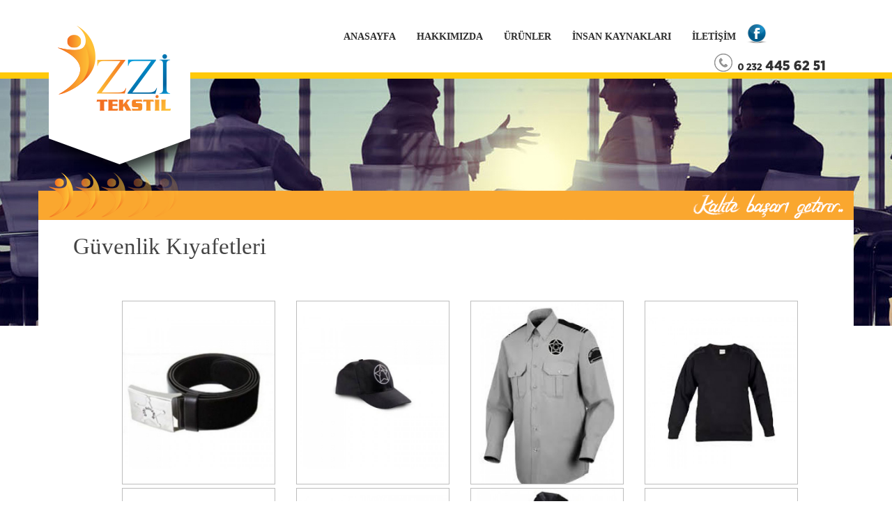

--- FILE ---
content_type: text/html; charset=utf-8
request_url: https://www.izzitekstil.com/index.php?route=information/information&information_id=28
body_size: 4608
content:
<!DOCTYPE html>
<!--[if IE]><![endif]-->
<!--[if IE 8 ]><html dir="ltr" lang="tr" class="ie8"><![endif]-->
<!--[if IE 9 ]><html dir="ltr" lang="tr" class="ie9"><![endif]-->
<!--[if (gt IE 9)|!(IE)]><!-->
<html dir="ltr" lang="tr">
<!--<![endif]-->
<head>
<meta charset="UTF-8" />
<meta name="viewport" content="width=device-width, initial-scale=1">
<meta http-equiv="X-UA-Compatible" content="IE=edge">
<title>Guvenlik Kiyafetleri</title>
<base href="https://www.izzitekstil.com/" />
<script src="catalog/view/javascript/jquery/jquery-2.1.1.min.js" type="text/javascript"></script>
<link href="catalog/view/javascript/bootstrap/css/bootstrap.min.css" rel="stylesheet" media="screen" />
<link href="catalog/view/theme/default/stylesheet/animate.css" rel="stylesheet">
<link href="catalog/view/theme/default/stylesheet/responsiveslides.css" rel="stylesheet">
<link href="catalog/view/theme/default/stylesheet/owl.carousel.css" rel="stylesheet">
<link href="catalog/view/theme/default/stylesheet/owl.theme.default.css" rel="stylesheet">
<link rel="stylesheet" href="catalog/view/theme/default/stylesheet/magnific-popup.css">
<link rel="stylesheet" href="catalog/view/javascript/jPages-master/css/jPages.css">
<link rel="stylesheet" href="catalog/view/javascript/jPages-master/css/animate.css">

<script src="catalog/view/javascript/bootstrap/js/bootstrap.min.js" type="text/javascript"></script>
<link href="catalog/view/javascript/font-awesome/css/font-awesome.min.css" rel="stylesheet" type="text/css" />


<link href="http://fonts.googleapis.com/css?family=Open+Sans:400,700&subset=latin,latin-ext" rel="stylesheet">
<link href="http://fonts.googleapis.com/css?family=Roboto+Condensed:300,400,700&subset=latin,latin-ext" rel="stylesheet">




<link href="catalog/view/theme/default/stylesheet/stylesheet.css" rel="stylesheet">
<script src="catalog/view/javascript/js/jquery.magnific-popup.min.js"></script>
<script src="catalog/view/javascript/jPages-master/js/jPages.js"></script>


<style>
.holder a {
    font-size: 27px;
    cursor: pointer;
    margin: 0 5px;
    color: #333;
}
</style>
  <script>
  $(function() {

    /* initiate plugin */
    $(".holder").jPages({
   
	  containerID  : "thumbs",
      perPage      : 28,
      startPage    : 1,
      startRange   : 1,
      midRange     : 5,
      endRange     : 1
    
	  });
	  
	
    $("ul#thumbs li").click(function(){
      $(this).addClass("selected")
      .siblings()
      .removeClass("selected");

      var img = $(this).children().clone().addClass("animated fadeInDown");
      $("div#img").html( img );

    });

  });
  </script>
	  
  <script type="text/javascript">
      $(document).ready(function() {
        $('.zoom-gallery').magnificPopup({
          delegate: 'a',
          type: 'image',
          closeOnContentClick: true,
          closeBtnInside: true,
          mainClass: 'mfp-with-zoom mfp-img-mobile',
          image: {
            verticalFit: true,
            titleSrc: function(item) {
              return item.el.attr('title') + ' &middot;';
            }
          },
          gallery: {
            enabled: true
          },
          zoom: {
            enabled: true,
            duration: 300, // don't foget to change the duration also in CSS
            opener: function(element) {
              return element.find('img');
            }
          }
          
        });
      });
    </script>



<style type="text/css">



#ust {

	float:right;
	left: 0px;
	top: 0px;
	position: relative;
	width: 100%;
}

#ust2 {
	
	float:right;
	left: 0px;
	top: 0px;
	position: relative;
	width: 100%;
}

#ustmen {

	color: black;
	display: block;
	height: 22px;
    float:left;
	padding:3px 8px  3px 8px ;

}

#menu {
    font-weight: bold; 
	font-family: 'Roboto Condensed';
	font-size: 14px;
	display: block;
    float:left !important;
	color:white;
	padding    :12px ;
	

}

#logo {
z-index:+99999;
width:282px;
height:258px;
position: absolute;
	left: 0px;
	top: 0px;
	    margin-top: -20px;
}
.center {
     float: none;
     margin-left: auto;
     margin-right: auto;
}
.clear {
    clear: both;
}


@media (max-device-width: 980px) {

.ugaleri {
margin:0px !important;
}	

#altmenun .nav > li > a {
    
    color:white !important;
}


#oklar {
padding-top:15px !important;
}
	
#altmenun {	
	background-color:black !important;
	
	}
}

.hiddend{
	opacity: 0;
}

.visible{
	opacity: 1;
}

</style>

<script src="catalog/view/javascript/common.js" type="text/javascript"></script>

</head>
<body class="information-information">


<div id="ust2"  style=" background-color: rgba(255, 255, 255, 0.95); margin-top:20px; height: 52px; ">
 <div class="container">
 
      <div class="row">
	  
	   <div class="col-md-12"  >
	   <div class="col-md-4 hidden-xs"  >
	   
		<div class="row" style="float:right;">
		<div id="logo" class="hidden-xs">  <a href="https://www.izzitekstil.com/index.php?route=common/home"><img src="https://www.izzitekstil.com/image/catalog/izzi33.png" title="İzzi Tekstil" alt="İzzi Tekstil" class="img-responsive" /></a> </div>
	   </div>
	   
	   </div>
	   
        <div class="col-md-8"  >
		
		 <div class="row">
		 
  <nav id="menu" class="navbar" style="z-index: +999999999999999 !important; position: absolute !important;  top: 0px !important; margin-left: auto;  margin-right: auto;">
  
    <div class="navbar-header hidden-md" style="float:left;">
	  <a href="/anasayfa">
	    <img src="https://www.izzitekstil.com/image/catalog/izzi33.png" style="height: 79px;"  class="img-responsive center hidden-lg"> 
	  </a>	
	 <button type="button" class="btn btn-navbar navbar-toggle" data-toggle="collapse" data-target=".navbar-ex1-collapse"><i class="fa fa-bars"></i></button>
    </div>
	
    <div class="collapse navbar-collapse navbar-ex1-collapse"  id="altmenun">
      <ul class="nav navbar-nav" >
	 
    
         
                <li><a class="hvr-overline-from-left"  href="index.php?route=common/home">ANASAYFA</a> </li>
         
                 
                <li><a class="hvr-overline-from-left"  href="https://www.izzitekstil.com/index.php?route=information/information&amp;information_id=1">HAKKIMIZDA</a> </li>
         
                 
         
        <li class="dropdown"><a class="hvr-overline-from-left"   href="#" class="dropdown-toggle" data-toggle="dropdown">ÜRÜNLER</a>
          <div class="dropdown-menu">
            <div class="dropdown-inner">
              <ul class="list-unstyled">
                				
				  
                <li><a class="hvr-grow"   href="https://www.izzitekstil.com/index.php?route=information/information&amp;information_id=14">Aşçı Pantolonu</a></li>
                				
				  
                <li><a class="hvr-grow"   href="https://www.izzitekstil.com/index.php?route=information/information&amp;information_id=15">Aşçı Üst</a></li>
                				
				  
                <li><a class="hvr-grow"   href="https://www.izzitekstil.com/index.php?route=information/information&amp;information_id=16">Bahçıvan Tulum</a></li>
                				
				  
                <li><a class="hvr-grow"   href="https://www.izzitekstil.com/index.php?route=information/information&amp;information_id=18">Bayan Gömlek</a></li>
                				
				  
                <li><a class="hvr-grow"   href="https://www.izzitekstil.com/index.php?route=information/information&amp;information_id=17">Boydan Tulum</a></li>
                				
				  
                <li><a class="hvr-grow"   href="https://www.izzitekstil.com/index.php?route=information/information&amp;information_id=19">Erkek Gömlek</a></li>
                				
				  
                <li><a class="hvr-grow"   href="https://www.izzitekstil.com/index.php?route=information/information&amp;information_id=28">Güvenlik Kıyafetleri</a></li>
                				
				  
                <li><a class="hvr-grow"   href="https://www.izzitekstil.com/index.php?route=information/information&amp;information_id=21">İşçi Pantolonu</a></li>
                				
				  
                <li><a class="hvr-grow"   href="https://www.izzitekstil.com/index.php?route=information/information&amp;information_id=22">İşçi Takımı</a></li>
                				
				  
                <li><a class="hvr-grow"   href="https://www.izzitekstil.com/index.php?route=information/information&amp;information_id=23">Kaban-Mont</a></li>
                				
				  
                <li><a class="hvr-grow"   href="https://www.izzitekstil.com/index.php?route=product/category&amp;path=82_110">Önlük</a></li>
                				
				  
                <li><a class="hvr-grow"   href="https://www.izzitekstil.com/index.php?route=information/information&amp;information_id=26">Şapka</a></li>
                				
				  
                <li><a class="hvr-grow"   href="https://www.izzitekstil.com/index.php?route=information/information&amp;information_id=25">Sweet</a></li>
                				
				  
                <li><a class="hvr-grow"   href="https://www.izzitekstil.com/index.php?route=information/information&amp;information_id=27">Tshirt</a></li>
                				
				  
                <li><a class="hvr-grow"   href="https://www.izzitekstil.com/index.php?route=information/information&amp;information_id=29">Yelek</a></li>
                              </ul>
 
            </div>
             </div> </li> 
     
                 
                <li><a class="hvr-overline-from-left"  href="https://www.izzitekstil.com/index.php?route=information/information&amp;information_id=6">İNSAN KAYNAKLARI</a> </li>
         
                 
                <li><a class="hvr-overline-from-left"  href="index.php?route=information/contact">İLETİŞİM</a> </li>
         
                		 
         <li></li>
		 
		 <li><a style="padding:0px; margin:0px;" href="https://www.facebook.com/www.kronen.com.tr/?fref=ts"><img src="catalog/view/theme/default/image/facebook.png" class="img-responsive center"></a>  </li>
		 <li></li>
      </ul>
    </div>
  </nav>
		
	
		
	    </div>
	   </div>
	   
	   </div>
	   
	   </div>
	   
 </div>
 
</div>
<div id="ust2"  style=" background-color: rgba(255, 255, 255, 0.95); height: 32px; ">
 <div class="container">
 
      <div class="row">
	  
	   <div class="col-md-12"  style="text-align:right;">
	   <img src="catalog/view/theme/default/image/tel.png" style="float:right; padding-right:25px; padding-top:4px;" class="img-responsive center" alt="">
	   </div>
	   
	   </div>
	   
	   </div>
	   
 </div>	   
	   

<div id="ust2"  style=" background-color: #FFC90A; height: 9px;  ">
 <div class="container">
 
      <div class="row">
	  
	   <div class="col-md-12"  style="text-align:right;">
	
	   </div>
	   
	   </div>
	   
	   </div>
	   
 </div>



<div id="ust2" style="

background-image: url(catalog/view/theme/default/image/kurumsal-ust.jpg);
background-repeat: no-repeat;
background-position: center center;
height:355px;

">

<div class="container">
    
<div class="row" >
	  
<div class="col-md-12 col-centered center"  >

</div>

</div>

</div>


</div>
<div id="ust2" class="ugaleri" style="margin-top: -220px;">
  	   <div class="container">
      <!-- Example row of columns -->
      <div class="row">
 <div class="col-md-12"  style="padding:0px; margin:0px;" >
	   <img src="catalog/view/theme/default/image/ustbar.png" class="img-responsive center" alt="">
     </div>
    	 <div class="col-md-12" style="padding-left:50px; padding-right:50px;-webkit-box-shadow: -4px 27px 12px -22px rgba(0,0,0,0.4);
-moz-box-shadow: -4px 27px 12px -22px rgba(0,0,0,0.4);
box-shadow: -4px 27px 12px -22px rgba(0,0,0,0.4);
padding-bottom:10px;
background-color:white;
 " >
    <div id="content" >
      <h1>Güvenlik Kıyafetleri</h1>
	  
	  
      <p><br></p>            	  
	   <div class="col-md-12 col-xs-12 " style="margin-top:20px; margin-bottom:20px;"> 
	   
 <div class="zoom-gallery">

<ul id="thumbs" class="clearfix">
  
		  <li class="col-md-3" style="margin-bottom:5px; text-decoration: none; list-style-type:none;" >
		  <a  href="https://www.izzitekstil.com/image/cache/catalog/guvenlikkiyafetleri/guvenlik-kemeri-400x400-500x600.jpg">
	  <img   style="width:100%; border: 1px solid #BDBDBD;" 
	  src="https://www.izzitekstil.com/image/cache/catalog/guvenlikkiyafetleri/guvenlik-kemeri-400x400-500x600.jpg"
	  class="img-responsive "> 
	  </a>
		 </li>

		  <li class="col-md-3" style="margin-bottom:5px; text-decoration: none; list-style-type:none;" >
		  <a  href="https://www.izzitekstil.com/image/cache/catalog/guvenlikkiyafetleri/guvenlik-sapkasi-400x400-500x600.jpg">
	  <img   style="width:100%; border: 1px solid #BDBDBD;" 
	  src="https://www.izzitekstil.com/image/cache/catalog/guvenlikkiyafetleri/guvenlik-sapkasi-400x400-500x600.jpg"
	  class="img-responsive "> 
	  </a>
		 </li>

		  <li class="col-md-3" style="margin-bottom:5px; text-decoration: none; list-style-type:none;" >
		  <a  href="https://www.izzitekstil.com/image/cache/catalog/guvenlikkiyafetleri/images (2)-500x600.jpg">
	  <img   style="width:100%; border: 1px solid #BDBDBD;" 
	  src="https://www.izzitekstil.com/image/cache/catalog/guvenlikkiyafetleri/images (2)-500x600.jpg"
	  class="img-responsive "> 
	  </a>
		 </li>

		  <li class="col-md-3" style="margin-bottom:5px; text-decoration: none; list-style-type:none;" >
		  <a  href="https://www.izzitekstil.com/image/cache/catalog/guvenlikkiyafetleri/images (3)-500x600.jpg">
	  <img   style="width:100%; border: 1px solid #BDBDBD;" 
	  src="https://www.izzitekstil.com/image/cache/catalog/guvenlikkiyafetleri/images (3)-500x600.jpg"
	  class="img-responsive "> 
	  </a>
		 </li>

		  <li class="col-md-3" style="margin-bottom:5px; text-decoration: none; list-style-type:none;" >
		  <a  href="https://www.izzitekstil.com/image/cache/catalog/guvenlikkiyafetleri/images (4)-500x600.jpg">
	  <img   style="width:100%; border: 1px solid #BDBDBD;" 
	  src="https://www.izzitekstil.com/image/cache/catalog/guvenlikkiyafetleri/images (4)-500x600.jpg"
	  class="img-responsive "> 
	  </a>
		 </li>

		  <li class="col-md-3" style="margin-bottom:5px; text-decoration: none; list-style-type:none;" >
		  <a  href="https://www.izzitekstil.com/image/cache/catalog/guvenlikkiyafetleri/images (5)-500x600.jpg">
	  <img   style="width:100%; border: 1px solid #BDBDBD;" 
	  src="https://www.izzitekstil.com/image/cache/catalog/guvenlikkiyafetleri/images (5)-500x600.jpg"
	  class="img-responsive "> 
	  </a>
		 </li>

		  <li class="col-md-3" style="margin-bottom:5px; text-decoration: none; list-style-type:none;" >
		  <a  href="https://www.izzitekstil.com/image/cache/catalog/guvenlikkiyafetleri/images (7)-500x600.jpg">
	  <img   style="width:100%; border: 1px solid #BDBDBD;" 
	  src="https://www.izzitekstil.com/image/cache/catalog/guvenlikkiyafetleri/images (7)-500x600.jpg"
	  class="img-responsive "> 
	  </a>
		 </li>

		  <li class="col-md-3" style="margin-bottom:5px; text-decoration: none; list-style-type:none;" >
		  <a  href="https://www.izzitekstil.com/image/cache/catalog/guvenlikkiyafetleri/indir (5)-500x600.jpg">
	  <img   style="width:100%; border: 1px solid #BDBDBD;" 
	  src="https://www.izzitekstil.com/image/cache/catalog/guvenlikkiyafetleri/indir (5)-500x600.jpg"
	  class="img-responsive "> 
	  </a>
		 </li>

		  <li class="col-md-3" style="margin-bottom:5px; text-decoration: none; list-style-type:none;" >
		  <a  href="https://www.izzitekstil.com/image/cache/catalog/guvenlikkiyafetleri/Z-GV 3 MONT.-500x600.png">
	  <img   style="width:100%; border: 1px solid #BDBDBD;" 
	  src="https://www.izzitekstil.com/image/cache/catalog/guvenlikkiyafetleri/Z-GV 3 MONT.-500x600.png"
	  class="img-responsive "> 
	  </a>
		 </li>

		  <li class="col-md-3" style="margin-bottom:5px; text-decoration: none; list-style-type:none;" >
		  <a  href="https://www.izzitekstil.com/image/cache/catalog/guvenlikkiyafetleri/indir (4)-500x600.jpg">
	  <img   style="width:100%; border: 1px solid #BDBDBD;" 
	  src="https://www.izzitekstil.com/image/cache/catalog/guvenlikkiyafetleri/indir (4)-500x600.jpg"
	  class="img-responsive "> 
	  </a>
		 </li>
</ul>

</div>

   <!-- navigation holder -->
        <div class="holder"></div>

        <!-- custom buttons -->
        <div id="btns">
            <span class="prev"></span>
            <span class="next"></span>
        </div>



</div>

	  

	  
	  
	
	  
	
	  
	  	 <script async src="https://static.addtoany.com/menu/page.js"></script>
<!-- AddToAny END -->
<!-- AddToAny BEGIN -->
<div class="a2a_kit a2a_kit_size_32 a2a_default_style">
<a href="https://www.addtoany.com/share?linkurl=http://www.izzitekstil.com/index.php?route=information/information&information_id=28&amp;linkname= Kronen "></a>
<a class="a2a_button_facebook"></a>
<a class="a2a_button_twitter"></a>
<a class="a2a_button_google_plus"></a>
<a class="a2a_button_tumblr"></a>
<a class="a2a_button_pinterest"></a>
</div>
<br> 
	  
	  </div>
	  
	  
	  	  
  </div>
</div>
</div>
</div>



<div id="ust2" style="background-color:#ffc90a;     margin-top: -67px;">

<div class="container">
    
<div class="row" >
	  
<div class="col-md-12" >


<div class="col-md-12" style="padding-top:15px;" ><a href="image/catalog/KRONEN-URUN-KATALOGU-2017.pdf" target="_blank" ><img src="catalog/view/theme/default/image/baslik22.png"     class="img-responsive center" alt=""></a> </div>

</div>

</div>

</div>

</div>


<div id="ust2" style="background-color:white; padding:40px;">

<div class="container">
    
<div class="row" >
	  
<div class="col-md-12" >
<div class="col-md-4" style="float:left;" ><img src="catalog/view/theme/default/image/izzi2.png "  class="img-responsive center" alt=""> </div>
<div class="col-md-8" style="float:right; text-align:right;" > 
<br> 5747/3 Sk. No:11 MTK Sitesi Bornova-İZMİR <i class="fa fa-map-marker" aria-hidden="true"></i>
<br> 0533 266 15 66<i class="fa fa-phone" aria-hidden="true"></i> <br> 0232 445 62 51 <i class="fa fa-fax" aria-hidden="true"></i>
<br> murattopuz@izzitekstil.com <i class="fa fa-envelope-o" aria-hidden="true"></i> 

</div>

</div>

</div>

</div>

</div>


<div id="ust2" style=" background-color:#333333;  padding:20px;">

<div class="container">
    
<div class="row" >
	  
<div class="col-md-12" style="color: white;">
© Copyright 2026 İzzi Tekstil  <a href="http://www.ozneweb.com/" target="_blank" style="float:right;" title="Özne Medya Reklam &amp; Web Hizmetleri"><img src="/image/oznemedya-byz.png" alt="İzmir Web Tasarım" width="60"></a>

</div>

</div>

</div>

</div>




<script src="catalog/view/theme/default/js/owl.carousel.min.js"></script>


  <script type="text/javascript">
jQuery(document).ready(function() {

 $('.customNextBtn').click(function(e) {
    e.preventDefault();
    $(".owl-carousel").trigger('next.owl.carousel');
  });
  $('.customPrevBtn').click(function(e) {
    e.preventDefault();
    $(".owl-carousel").trigger('prev.owl.carousel');
  });


$('#carousel').owlCarousel({

      nav: false,
lazyLoad: true,
		loop: true,
		responsive: {
			0: {
				items: 1
			},
			479: {
				items: 2
			},
			768: {
				items: 4
			},
			979: {
				items: 4
			},
			1199: {
				items: 5
			}
		},
		margin: 10,
		
		dots: false,
		autoplay: true,
		autoplayTimeout: 3000
	});



  
});            
</script>
  
  
<script src="catalog/view/theme/default/js/responsiveslides.min.js"></script>
<script src="catalog/view/theme/default/js/bootstrap.min.js" type="text/javascript"></script>
<script src="catalog/view/theme/default/js/viewportchecker.js"></script>
<script type="text/javascript">
jQuery(document).ready(function() {
	jQuery('.eepp').addClass("hiddend").viewportChecker({
	    classToAdd: 'visible animated bounceInLeft', 
	    offset: 100    
	   });   
});            
</script>
    <!-- HTML5 shim and Respond.js for IE8 support of HTML5 elements and media queries -->
    <!--[if lt IE 9]>
      <script src="https://oss.maxcdn.com/html5shiv/3.7.3/html5shiv.min.js"></script>
      <script src="https://oss.maxcdn.com/respond/1.4.2/respond.min.js"></script>
    <![endif]-->

  <script>
    $(function () {

      $("#slider1").responsiveSlides({
        auto: true,
        pager: false,
        nav: false,
        speed: 500,
        height: 444,
      
      });

      $("#slider2").responsiveSlides({
        auto: true,
        pager: false,
        nav: false,
        speed: 500,
        height: 444,
      
      });

      $('li.dropdown [data-toggle=dropdown]').on('click', function(event) {
          $('li.dropdown [data-toggle=dropdown]').each(function(key, value){
              $(value).parent().removeClass('open');
          });
          // Avoid following the href location when clicking
          event.preventDefault(); 
          // Avoid having the menu to close when clicking
          event.stopPropagation(); 
          // Re-add .open to parent sub-menu item
          $(this).parent().addClass('open');
          $(this).parent().find("ul").parent().find("li.dropdown").addClass('open');
      });

    });
  </script>
<!--
OpenCart is open source software and you are free to remove the powered by OpenCart if you want, but its generally accepted practise to make a small donation.
Please donate via PayPal to donate@opencart.com
//-->

<!-- Theme created by Welford Media for OpenCart 2.0 www.welfordmedia.co.uk -->

</body></html>

--- FILE ---
content_type: text/css
request_url: https://www.izzitekstil.com/catalog/view/theme/default/stylesheet/owl.carousel.css
body_size: 601
content:


.owl-carousel .animated{
-webkit-animation-duration:1000ms;
animation-duration:1000ms;
-webkit-animation-fill-mode:both;
animation-fill-mode:both
}
.owl-carousel .owl-animated-in{
z-index:0
}
.owl-carousel .owl-animated-out{
z-index:1
}
.owl-carousel .fadeOut{
	-webkit-animation-name:fadeOut;
	animation-name:fadeOut
}
	
@-webkit-keyframes fadeOut{0%{opacity:1}100%{opacity:0}}
@keyframes fadeOut{0%{opacity:1}100%{opacity:0}}
.owl-height{
-webkit-transition:height 500ms ease-in-out;
-moz-transition:height 500ms ease-in-out;
-ms-transition:height 500ms ease-in-out;
-o-transition:height 500ms ease-in-out;
transition:height 500ms ease-in-out
}

.owl-carousel{
	display:none;width:100%;
	-webkit-tap-highlight-color:transparent;
	position:relative;
	z-index:1
}

.owl-carousel .owl-stage{
	position:relative;
	-ms-touch-action:pan-Y
}
	
.owl-carousel .owl-stage:after{
		content:".";
		display:block;
		clear:both;
		visibility:hidden;
		line-height:0;height:0
		}
		
.owl-carousel .owl-stage-outer{
	position:relative;
	overflow:hidden;
	-webkit-transform:translate3d(0px,0,0)
	}
	
.owl-carousel .owl-item{
position:relative;
min-height:1px;
float:left;
-webkit-backface-visibility:hidden;
-webkit-tap-highlight-color:transparent;
-webkit-touch-callout:none
}

.owl-carousel .owl-item img{
	display:block;
	
	-webkit-transform-style:preserve-3d
}

.owl-carousel .owl-dots.disabled,.owl-carousel .owl-nav.disabled{
	display:none
	}
	
.owl-carousel .owl-dot,.owl-carousel .owl-nav .owl-next,.owl-carousel .owl-nav .owl-prev{
	cursor:pointer;
	cursor:hand;
	-webkit-user-select:none;
	-khtml-user-select:none;
	-moz-user-select:none;
	-ms-user-select:none;
	user-select:none
	}
	
.owl-carousel.owl-loaded{
		display:block
		}
		
.owl-carousel.owl-loading{
	opacity:0;display:block
	}
	
.owl-carousel.owl-hidden{
	opacity:0
	}
	
.owl-carousel.owl-refresh .owl-item{
	display:none;
}

.owl-carousel.owl-drag .owl-item{
	-webkit-user-select:none;
	-moz-user-select:none;
	-ms-user-select:none;
	user-select:none
	}
	
.owl-carousel.owl-grab{
	cursor:move;
	cursor:-webkit-grab;
	cursor:-o-grab;
	cursor:-ms-grab;
	cursor:grab
	}
	
.owl-carousel.owl-rtl{
	direction:rtl
	}
.owl-carousel.owl-rtl .owl-item{
	float:right
	}
.no-js .owl-carousel{
	display:block
}

.owl-carousel .owl-item .owl-lazy{
	opacity:0;
	-webkit-transition:opacity 400ms ease;
	-moz-transition:opacity 400ms ease;
	-ms-transition:opacity 400ms ease;
	-o-transition:opacity 400ms ease;
	transition:opacity 400ms ease
}

.owl-carousel .owl-item img{
		transform-style:preserve-3d
}
		
.owl-carousel .owl-video-wrapper{
	position:relative;
	height:100%;
	background:#000
	}
	
.owl-carousel .owl-video-play-icon{
	position:absolute;
	height:80px;
	width:80px;
	left:50%;
	top:50%;
	margin-left:-40px;
	margin-top:-40px;
	background:url(owl.video.play.png) no-repeat;
	cursor:pointer;z-index:1;
	-webkit-backface-visibility:hidden;
	-webkit-transition:scale 100ms ease;
	-moz-transition:scale 100ms ease;
	-ms-transition:scale 100ms ease;
	-o-transition:scale 100ms ease;
	transition:scale 100ms ease
	}
	
.owl-carousel .owl-video-play-icon:hover{-webkit-transition:scale(1.3,1.3);
	-moz-transition:scale(1.3,1.3);
	-ms-transition:scale(1.3,1.3);
	-o-transition:scale(1.3,1.3);
	transition:scale(1.3,1.3)
	}
	
.owl-carousel .owl-video-playing .owl-video-play-icon,.owl-carousel .owl-video-playing .owl-video-tn{
		display:none
		}
		
.owl-carousel .owl-video-tn{
		opacity:0;
		height:100%;
		background-position:center center;
		background-repeat:no-repeat;
		-webkit-background-size:contain;
		-moz-background-size:contain;
		-o-background-size:contain;
		background-size:contain;
		-webkit-transition:opacity 400ms ease;
		-moz-transition:opacity 400ms ease;
		-ms-transition:opacity 400ms ease;
		-o-transition:opacity 400ms ease;
		transition:opacity 400ms ease
		}
		
.owl-carousel .owl-video-frame{
	position:relative;
	z-index:1;
	height:100%;
	width:100%;
	
	}

--- FILE ---
content_type: text/css
request_url: https://www.izzitekstil.com/catalog/view/theme/default/stylesheet/owl.theme.default.css
body_size: 101
content:
.owl-theme .owl-nav{
	
	margin-top:10px;
	text-align:center;
	-webkit-tap-highlight-color:transparent
	}
.owl-theme .owl-nav [class*=owl-]{
	color:#FFF;
	font-size:14px;
	margin:5px;
	padding:4px 7px;
	background:#D6D6D6;
	display:inline-block;
	cursor:pointer;
	-webkit-border-radius:3px;
	-moz-border-radius:3px;
	border-radius:3px
	}
	.owl-theme .owl-nav [class*=owl-]:hover{
		background:#869791;
		color:#FFF;
		text-decoration:none
		}
	.owl-theme .owl-nav .disabled{
		opacity:.5;
		cursor:default
		}
	
.owl-theme .owl-nav.disabled+.owl-dots{
	margin-top:10px
	}
	.owl-theme .owl-dots{
		text-align:center;
		-webkit-tap-highlight-color:transparent
		}
	.owl-theme .owl-dots .owl-dot{
		display:inline-block;zoom:1;*display:inline
		}
		.owl-theme .owl-dots .owl-dot span{
			width:10px;
			height:10px;
			margin:5px 7px;
			background:#D6D6D6;
			display:block;
			-webkit-backface-visibility:visible;
			-webkit-transition:opacity 200ms ease;
			-moz-transition:opacity 200ms ease;
			-ms-transition:opacity 200ms ease;
			-o-transition:opacity 200ms ease;
			transition:opacity 200ms ease;
			-webkit-border-radius:30px;
			-moz-border-radius:30px;
			border-radius:30px
			}
.owl-theme .owl-dots .owl-dot.active span,.owl-theme .owl-dots .owl-dot:hover span{
	background:#869791
	}